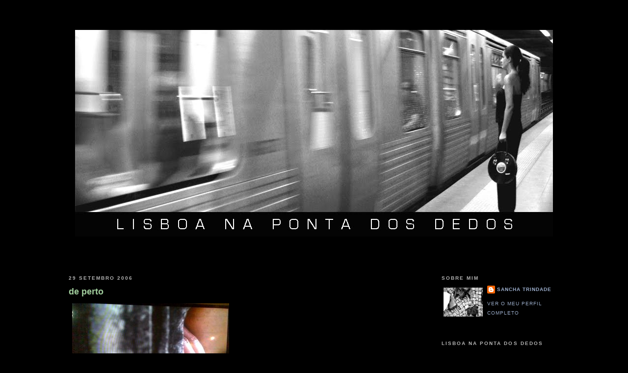

--- FILE ---
content_type: text/html; charset=UTF-8
request_url: https://lisboanapontadosdedos.blogspot.com/2006/09/
body_size: 11325
content:
<!DOCTYPE html>
<html dir='ltr' xmlns='http://www.w3.org/1999/xhtml' xmlns:b='http://www.google.com/2005/gml/b' xmlns:data='http://www.google.com/2005/gml/data' xmlns:expr='http://www.google.com/2005/gml/expr'>
<head>
<link href='https://www.blogger.com/static/v1/widgets/2944754296-widget_css_bundle.css' rel='stylesheet' type='text/css'/>
<meta content='text/html; charset=UTF-8' http-equiv='Content-Type'/>
<meta content='blogger' name='generator'/>
<link href='https://lisboanapontadosdedos.blogspot.com/favicon.ico' rel='icon' type='image/x-icon'/>
<link href='http://lisboanapontadosdedos.blogspot.com/2006/09/' rel='canonical'/>
<link rel="alternate" type="application/atom+xml" title="Lisboa na ponta dos dedos - Atom" href="https://lisboanapontadosdedos.blogspot.com/feeds/posts/default" />
<link rel="alternate" type="application/rss+xml" title="Lisboa na ponta dos dedos - RSS" href="https://lisboanapontadosdedos.blogspot.com/feeds/posts/default?alt=rss" />
<link rel="service.post" type="application/atom+xml" title="Lisboa na ponta dos dedos - Atom" href="https://www.blogger.com/feeds/26418617/posts/default" />
<!--Can't find substitution for tag [blog.ieCssRetrofitLinks]-->
<meta content='http://lisboanapontadosdedos.blogspot.com/2006/09/' property='og:url'/>
<meta content='Lisboa na ponta dos dedos' property='og:title'/>
<meta content='' property='og:description'/>
<title>Lisboa na ponta dos dedos: setembro 2006</title>
<style id='page-skin-1' type='text/css'><!--
/*
-----------------------------------------------
Blogger Template Style
Name:     Minima Black
Date:     26 Feb 2004
Updated by: Blogger Team
----------------------------------------------- */
/* Variable definitions
====================
<Variable name="bgcolor" description="Page Background Color"
type="color" default="#000">
<Variable name="textcolor" description="Text Color"
type="color" default="#ccc">
<Variable name="linkcolor" description="Link Color"
type="color" default="#9ad">
<Variable name="pagetitlecolor" description="Blog Title Color"
type="color" default="#ccc">
<Variable name="descriptioncolor" description="Blog Description Color"
type="color" default="#777">
<Variable name="titlecolor" description="Post Title Color"
type="color" default="#ad9">
<Variable name="bordercolor" description="Border Color"
type="color" default="#333">
<Variable name="sidebarcolor" description="Sidebar Title Color"
type="color" default="#777">
<Variable name="sidebartextcolor" description="Sidebar Text Color"
type="color" default="#999">
<Variable name="visitedlinkcolor" description="Visited Link Color"
type="color" default="#a7a">
<Variable name="bodyfont" description="Text Font"
type="font" default="normal normal 100% 'Trebuchet MS',Trebuchet,Verdana,Sans-serif">
<Variable name="headerfont" description="Sidebar Title Font"
type="font"
default="normal bold 78% 'Trebuchet MS',Trebuchet,Arial,Verdana,Sans-serif">
<Variable name="pagetitlefont" description="Blog Title Font"
type="font"
default="normal bold 200% 'Trebuchet MS',Trebuchet,Verdana,Sans-serif">
<Variable name="descriptionfont" description="Blog Description Font"
type="font"
default="normal normal 78% 'Trebuchet MS', Trebuchet, Verdana, Sans-serif">
<Variable name="postfooterfont" description="Post Footer Font"
type="font"
default="normal normal 78% 'Trebuchet MS', Trebuchet, Arial, Verdana, Sans-serif">
<Variable name="startSide" description="Start side in blog language"
type="automatic" default="left">
<Variable name="endSide" description="End side in blog language"
type="automatic" default="right">
*/
/* Use this with templates/template-twocol.html */
body {
background:#000000;
margin:0;
color:#e6e6e6;
font: x-small "Trebuchet MS", Trebuchet, Verdana, Sans-serif;
font-size/* */:/**/small;
font-size: /**/small;
text-align: center;
}
a:link {
color:#9caecc;
text-decoration:none;
}
a:visited {
color:#9caecc;
text-decoration:none;
}
a:hover {
color:#a0cc9c;
text-decoration:underline;
}
a img {
border-width:0;
}
/* Header
-----------------------------------------------
*/
#header-wrapper {
width:660px;
margin:0 auto 10px;
border:0px solid #4c4c4c;
}
#header-inner {
background-position: center;
margin-left: auto;
margin-right: auto;
}
#header {
margin: 5px;
border: 0px solid #4c4c4c;
text-align: center;
color:#000000;
}
#header h1 {
margin:5px 5px 0;
padding:15px 20px .25em;
line-height:1.2em;
text-transform:uppercase;
letter-spacing:.2em;
font: normal bold 5% 'Trebuchet MS',Trebuchet,Verdana,Sans-serif;
}
#header a {
color:#000000;
text-decoration:none;
}
#header a:hover {
color:#000000;
}
#header .description {
margin:0 5px 5px;
padding:0 20px 15px;
max-width:700px;
text-transform:uppercase;
letter-spacing:.2em;
line-height: 1.4em;
font: normal bold 78% Trebuchet, Trebuchet MS, Arial, sans-serif;
color: #ffffff;
}
#header img {
margin-left: auto;
margin-right: auto;
}
/* Outer-Wrapper
----------------------------------------------- */
#outer-wrapper {
width: 1000px;
margin:0 auto;
padding:10px;
text-align:left;
font: normal normal 100% Trebuchet, Trebuchet MS, Arial, sans-serif;
}
#main-wrapper {
width: 500px;
float: left;
word-wrap: break-word; /* fix for long text breaking sidebar float in IE */
overflow: hidden;     /* fix for long non-text content breaking IE sidebar float */
}
#sidebar-wrapper {
width: 240px;
float: right;
word-wrap: break-word; /* fix for long text breaking sidebar float in IE */
overflow: hidden;     /* fix for long non-text content breaking IE sidebar float */
}
/* Headings
----------------------------------------------- */
h2 {
margin:1.5em 0 .75em;
font:normal bold 78% Trebuchet, Trebuchet MS, Arial, sans-serif;
line-height: 1.4em;
text-transform:uppercase;
letter-spacing:.2em;
color:#b3b3b3;
}
/* Posts
-----------------------------------------------
*/
h2.date-header {
margin:1,5em 0 .5em;
}
.post {
margin:.5em 0 1.5em;
border-bottom:0px dotted #4c4c4c;
padding-bottom:1.5em;
}
.post h3 {
margin:.25em 0 0;
padding:0 0 4px;
font-size:140%;
font-weight:normal;
line-height:1.4em;
color:#a0cc9c;
}
.post h3 a, .post h3 a:visited, .post h3 strong {
display:block;
text-decoration:none;
color:#a0cc9c;
font-weight:bold;
}
.post h3 strong, .post h3 a:hover {
color:#e6e6e6;
}
.post-body {
margin:0 0 .75em;
line-height:1.6em;
}
.post-body blockquote {
line-height:1.3em;
}
.post-footer {
margin: .90em 0;
color:#b3b3b3;
text-transform:uppercase;
letter-spacing:.1em;
font: normal normal 78% Trebuchet, Trebuchet MS, Arial, sans-serif;
line-height: 1.4em;
}
.comment-link {
margin-left:.6em;
}
.post img, table.tr-caption-container {
padding:4px;
border:0px solid #4c4c4c;
}
.tr-caption-container img {
border: none;
padding: 0;
}
.post blockquote {
margin:1em 20px;
}
.post blockquote p {
margin:.85em 0;
}
/* Comments
----------------------------------------------- */
#comments h4 {
margin:1em 0;
font-weight: bold;
line-height: 1.4em;
text-transform:uppercase;
letter-spacing:.2em;
color: #b3b3b3;
}
#comments-block {
margin:1em 0 1.5em;
line-height:1.6em;
}
#comments-block .comment-author {
margin:.5em 0;
}
#comments-block .comment-body {
margin:.25em 0 0;
}
#comments-block .comment-footer {
margin:-.25em 0 2em;
line-height: 1.4em;
text-transform:uppercase;
letter-spacing:.1em;
}
#comments-block .comment-body p {
margin:0 0 .75em;
}
.deleted-comment {
font-style:italic;
color:gray;
}
.feed-links {
clear: both;
line-height: 2.5em;
}
#blog-pager-newer-link {
float: left;
}
#blog-pager-older-link {
float: right;
}
#blog-pager {
text-align: center;
}
/* Sidebar Content
----------------------------------------------- */
.sidebar {
color: #cccccc;
line-height: 1.5em;
}
.sidebar ul {
list-style:none;
margin:0 0 0;
padding:0 0 0;
}
.sidebar li {
margin:0;
padding-top:0;
padding-right:0;
padding-bottom:.25em;
padding-left:15px;
text-indent:-15px;
line-height:1.5em;
}
.sidebar .widget, .main .widget {
border-bottom:0px dotted #4c4c4c;
margin:0 0 1.5em;
padding:0 0 1.5em;
}
.main .Blog {
border-bottom-width: 0;
}
/* Profile
----------------------------------------------- */
.profile-img {
float: left;
margin-top: 0;
margin-right: 5px;
margin-bottom: 5px;
margin-left: 0;
padding: 4px;
border: 0px solid #4c4c4c;
}
.profile-data {
margin:0;
text-transform:uppercase;
letter-spacing:.1em;
font: normal normal 78% Trebuchet, Trebuchet MS, Arial, sans-serif;
color: #b3b3b3;
font-weight: bold;
line-height: 1.6em;
}
.profile-datablock {
margin:.5em 0 .5em;
}
.profile-textblock {
margin: 0.5em 0;
line-height: 1.6em;
}
.profile-link {
font: normal normal 78% Trebuchet, Trebuchet MS, Arial, sans-serif;
text-transform: uppercase;
letter-spacing: .1em;
}
/* Footer
----------------------------------------------- */
#footer {
width:660px;
clear:both;
margin:0 auto;
padding-top:15px;
line-height: 1.6em;
text-transform:uppercase;
letter-spacing:.1em;
text-align: center;
}
#navbar-iframe { height: 0px; visibility: hidden; display: none; }

--></style>
<link href='https://www.blogger.com/dyn-css/authorization.css?targetBlogID=26418617&amp;zx=eede2b0b-820e-4356-bddb-bd614af9d4ee' media='none' onload='if(media!=&#39;all&#39;)media=&#39;all&#39;' rel='stylesheet'/><noscript><link href='https://www.blogger.com/dyn-css/authorization.css?targetBlogID=26418617&amp;zx=eede2b0b-820e-4356-bddb-bd614af9d4ee' rel='stylesheet'/></noscript>
<meta name='google-adsense-platform-account' content='ca-host-pub-1556223355139109'/>
<meta name='google-adsense-platform-domain' content='blogspot.com'/>

</head>
<body>
<div class='navbar section' id='navbar'><div class='widget Navbar' data-version='1' id='Navbar1'><script type="text/javascript">
    function setAttributeOnload(object, attribute, val) {
      if(window.addEventListener) {
        window.addEventListener('load',
          function(){ object[attribute] = val; }, false);
      } else {
        window.attachEvent('onload', function(){ object[attribute] = val; });
      }
    }
  </script>
<div id="navbar-iframe-container"></div>
<script type="text/javascript" src="https://apis.google.com/js/platform.js"></script>
<script type="text/javascript">
      gapi.load("gapi.iframes:gapi.iframes.style.bubble", function() {
        if (gapi.iframes && gapi.iframes.getContext) {
          gapi.iframes.getContext().openChild({
              url: 'https://www.blogger.com/navbar/26418617?origin\x3dhttps://lisboanapontadosdedos.blogspot.com',
              where: document.getElementById("navbar-iframe-container"),
              id: "navbar-iframe"
          });
        }
      });
    </script><script type="text/javascript">
(function() {
var script = document.createElement('script');
script.type = 'text/javascript';
script.src = '//pagead2.googlesyndication.com/pagead/js/google_top_exp.js';
var head = document.getElementsByTagName('head')[0];
if (head) {
head.appendChild(script);
}})();
</script>
</div></div>
<div id='outer-wrapper'><div id='wrap2'>
<!-- skip links for text browsers -->
<span id='skiplinks' style='display:none;'>
<a href='#main'>skip to main </a> |
      <a href='#sidebar'>skip to sidebar</a>
</span>
<div id='header-wrapper'>
<div class='header section' id='header'><div class='widget Header' data-version='1' id='Header1'>
<div id='header-inner'>
<div class='titlewrapper'>
<h1 class='title'>
<a href='https://lisboanapontadosdedos.blogspot.com/'>
Lisboa na ponta dos dedos
</a>
</h1>
</div>
<div class='descriptionwrapper'>
<p class='description'><span>
</span></p>
</div>
</div>
</div></div>
</div>
<div id='content-wrapper'>
<div id='crosscol-wrapper' style='text-align:center'>
<div class='crosscol section' id='crosscol'><div class='widget Image' data-version='1' id='Image1'>
<div class='widget-content'>
<img alt='' height='421' id='Image1_img' src='https://blogger.googleusercontent.com/img/b/R29vZ2xl/AVvXsEimXSamnJgyTesvWTiRA00KQ32Ufi6cp2vlTf9u-SYwdCoimGhBZKIbhsiBDFCyI56e6pWrMWPe42N4TxFzV7WXjLNxO1QrS-364spSnxDy1sGboij0y9XBeRaLlHBGWgQbFZaI1Q/s1000-r/NovoB.jpg' width='974'/>
<br/>
</div>
<div class='clear'></div>
</div><div class='widget Text' data-version='1' id='Text2'>
<div class='widget-content'>
<span style="color:#000000;">sss<br/><br/></span><br/><br/>
</div>
<div class='clear'></div>
</div></div>
</div>
<div id='main-wrapper'>
<div class='main section' id='main'><div class='widget Blog' data-version='1' id='Blog1'>
<div class='blog-posts hfeed'>

          <div class="date-outer">
        
<h2 class='date-header'><span>29 setembro 2006</span></h2>

          <div class="date-posts">
        
<div class='post-outer'>
<div class='post hentry'>
<a name='115948740527028757'></a>
<h3 class='post-title entry-title'>
<a href='https://lisboanapontadosdedos.blogspot.com/2006/09/de-perto.html'>de perto</a>
</h3>
<div class='post-header-line-1'></div>
<div class='post-body entry-content'>
<a href="//photos1.blogger.com/hello/285/10475/640/Img046.jpg"><img border="0" src="//photos1.blogger.com/hello/285/10475/320/Img046.jpg" style="BORDER-RIGHT: #000000 1px solid; BORDER-TOP: #000000 1px solid; MARGIN: 2px; BORDER-LEFT: #000000 1px solid; BORDER-BOTTOM: #000000 1px solid"></a><br />enquanto me segredas<br />o teu maior profundo,<br />engrandeço-me<br /><br />sempre de perto.
<div style='clear: both;'></div>
</div>
<div class='post-footer'>
<div class='post-footer-line post-footer-line-1'><span class='post-author vcard'>
Publicada por
<span class='fn'>Sancha Trindade</span>
</span>
<span class='post-timestamp'>
à(s)
<a class='timestamp-link' href='https://lisboanapontadosdedos.blogspot.com/2006/09/de-perto.html' rel='bookmark' title='permanent link'><abbr class='published' title='2006-09-29T00:50:00+01:00'>29.9.06</abbr></a>
</span>
<span class='post-comment-link'>
<a class='comment-link' href='https://lisboanapontadosdedos.blogspot.com/2006/09/de-perto.html#comment-form' onclick=''>0
comentários</a>
</span>
<span class='post-icons'>
<span class='item-control blog-admin pid-1513740787'>
<a href='https://www.blogger.com/post-edit.g?blogID=26418617&postID=115948740527028757&from=pencil' title='Editar mensagem'>
<img alt='' class='icon-action' height='18' src='https://resources.blogblog.com/img/icon18_edit_allbkg.gif' width='18'/>
</a>
</span>
</span>
</div>
<div class='post-footer-line post-footer-line-2'><span class='post-labels'>
</span>
</div>
<div class='post-footer-line post-footer-line-3'></div>
</div>
</div>
</div>

          </div></div>
        

          <div class="date-outer">
        
<h2 class='date-header'><span>27 setembro 2006</span></h2>

          <div class="date-posts">
        
<div class='post-outer'>
<div class='post hentry'>
<a name='115931574983980081'></a>
<h3 class='post-title entry-title'>
<a href='https://lisboanapontadosdedos.blogspot.com/2006/09/madrid.html'>madrid</a>
</h3>
<div class='post-header-line-1'></div>
<div class='post-body entry-content'>
<a href="//photos1.blogger.com/hello/285/10475/640/Img018.jpg"><img border="0" src="//photos1.blogger.com/hello/285/10475/320/Img018.jpg" style="BORDER-RIGHT: #000000 1px solid; BORDER-TOP: #000000 1px solid; MARGIN: 2px; BORDER-LEFT: #000000 1px solid; BORDER-BOTTOM: #000000 1px solid"></a><br />hoje<br />moldaste-me<br /><em>como algodão<br />forte e macio.</em>
<div style='clear: both;'></div>
</div>
<div class='post-footer'>
<div class='post-footer-line post-footer-line-1'><span class='post-author vcard'>
Publicada por
<span class='fn'>Sancha Trindade</span>
</span>
<span class='post-timestamp'>
à(s)
<a class='timestamp-link' href='https://lisboanapontadosdedos.blogspot.com/2006/09/madrid.html' rel='bookmark' title='permanent link'><abbr class='published' title='2006-09-27T01:09:00+01:00'>27.9.06</abbr></a>
</span>
<span class='post-comment-link'>
<a class='comment-link' href='https://lisboanapontadosdedos.blogspot.com/2006/09/madrid.html#comment-form' onclick=''>1 comentários</a>
</span>
<span class='post-icons'>
<span class='item-control blog-admin pid-1513740787'>
<a href='https://www.blogger.com/post-edit.g?blogID=26418617&postID=115931574983980081&from=pencil' title='Editar mensagem'>
<img alt='' class='icon-action' height='18' src='https://resources.blogblog.com/img/icon18_edit_allbkg.gif' width='18'/>
</a>
</span>
</span>
</div>
<div class='post-footer-line post-footer-line-2'><span class='post-labels'>
</span>
</div>
<div class='post-footer-line post-footer-line-3'></div>
</div>
</div>
</div>

          </div></div>
        

          <div class="date-outer">
        
<h2 class='date-header'><span>24 setembro 2006</span></h2>

          <div class="date-posts">
        
<div class='post-outer'>
<div class='post hentry'>
<a name='115906430704303925'></a>
<h3 class='post-title entry-title'>
<a href='https://lisboanapontadosdedos.blogspot.com/2006/09/luzboa.html'>luzboa</a>
</h3>
<div class='post-header-line-1'></div>
<div class='post-body entry-content'>
<a href="//photos1.blogger.com/hello/285/10475/640/200.0.jpg"><img border="0" src="//photos1.blogger.com/hello/285/10475/320/200.0.jpg" style="BORDER-RIGHT: #000000 1px solid; BORDER-TOP: #000000 1px solid; MARGIN: 2px; BORDER-LEFT: #000000 1px solid; BORDER-BOTTOM: #000000 1px solid"></a><br />de 21 a 30 de Setembro,<br />Lisboa recebe<br />a segunda edição<br />da Bienal Internacional da Luz <a href="www.luzboa.com">(Luzboa 2006)<br /></a>um evento dedicado à luz<br />e iluminação que leva à rua<br />várias manifestações<br />de arte contemporânea.
<div style='clear: both;'></div>
</div>
<div class='post-footer'>
<div class='post-footer-line post-footer-line-1'><span class='post-author vcard'>
Publicada por
<span class='fn'>Sancha Trindade</span>
</span>
<span class='post-timestamp'>
à(s)
<a class='timestamp-link' href='https://lisboanapontadosdedos.blogspot.com/2006/09/luzboa.html' rel='bookmark' title='permanent link'><abbr class='published' title='2006-09-24T03:18:00+01:00'>24.9.06</abbr></a>
</span>
<span class='post-comment-link'>
<a class='comment-link' href='https://lisboanapontadosdedos.blogspot.com/2006/09/luzboa.html#comment-form' onclick=''>0
comentários</a>
</span>
<span class='post-icons'>
<span class='item-control blog-admin pid-1513740787'>
<a href='https://www.blogger.com/post-edit.g?blogID=26418617&postID=115906430704303925&from=pencil' title='Editar mensagem'>
<img alt='' class='icon-action' height='18' src='https://resources.blogblog.com/img/icon18_edit_allbkg.gif' width='18'/>
</a>
</span>
</span>
</div>
<div class='post-footer-line post-footer-line-2'><span class='post-labels'>
</span>
</div>
<div class='post-footer-line post-footer-line-3'></div>
</div>
</div>
</div>

          </div></div>
        

          <div class="date-outer">
        
<h2 class='date-header'><span>21 setembro 2006</span></h2>

          <div class="date-posts">
        
<div class='post-outer'>
<div class='post hentry'>
<a name='115887338638664651'></a>
<h3 class='post-title entry-title'>
<a href='https://lisboanapontadosdedos.blogspot.com/2006/09/trinta-dias.html'>trinta dias</a>
</h3>
<div class='post-header-line-1'></div>
<div class='post-body entry-content'>
<a href="//photos1.blogger.com/hello/285/10475/640/DSC05836.jpg"><img border="0" src="//photos1.blogger.com/hello/285/10475/320/DSC05836.jpg" style="BORDER-RIGHT: #000000 1px solid; BORDER-TOP: #000000 1px solid; MARGIN: 2px; BORDER-LEFT: #000000 1px solid; BORDER-BOTTOM: #000000 1px solid"></a><br />trinta dias<br />de vida pura.
<div style='clear: both;'></div>
</div>
<div class='post-footer'>
<div class='post-footer-line post-footer-line-1'><span class='post-author vcard'>
Publicada por
<span class='fn'>Sancha Trindade</span>
</span>
<span class='post-timestamp'>
à(s)
<a class='timestamp-link' href='https://lisboanapontadosdedos.blogspot.com/2006/09/trinta-dias.html' rel='bookmark' title='permanent link'><abbr class='published' title='2006-09-21T22:16:00+01:00'>21.9.06</abbr></a>
</span>
<span class='post-comment-link'>
<a class='comment-link' href='https://lisboanapontadosdedos.blogspot.com/2006/09/trinta-dias.html#comment-form' onclick=''>0
comentários</a>
</span>
<span class='post-icons'>
<span class='item-control blog-admin pid-1513740787'>
<a href='https://www.blogger.com/post-edit.g?blogID=26418617&postID=115887338638664651&from=pencil' title='Editar mensagem'>
<img alt='' class='icon-action' height='18' src='https://resources.blogblog.com/img/icon18_edit_allbkg.gif' width='18'/>
</a>
</span>
</span>
</div>
<div class='post-footer-line post-footer-line-2'><span class='post-labels'>
</span>
</div>
<div class='post-footer-line post-footer-line-3'></div>
</div>
</div>
</div>
<div class='post-outer'>
<div class='post hentry'>
<a name='115879414434460860'></a>
<h3 class='post-title entry-title'>
<a href='https://lisboanapontadosdedos.blogspot.com/2006/09/peach.html'>peach</a>
</h3>
<div class='post-header-line-1'></div>
<div class='post-body entry-content'>
<a href="//photos1.blogger.com/hello/285/10475/640/Img014.jpg"><img border="0" src="//photos1.blogger.com/hello/285/10475/320/Img014.jpg" style="BORDER-RIGHT: #000000 1px solid; BORDER-TOP: #000000 1px solid; MARGIN: 2px; BORDER-LEFT: #000000 1px solid; BORDER-BOTTOM: #000000 1px solid"></a><br />nos dias<br />em que me recordavas<br />assistia ao teu grande amor.<br /><br />uma partilha<br />que nos engrandece<br />em momentos de reconstrução.<br /><br />parabéns E. e C.
<div style='clear: both;'></div>
</div>
<div class='post-footer'>
<div class='post-footer-line post-footer-line-1'><span class='post-author vcard'>
Publicada por
<span class='fn'>Sancha Trindade</span>
</span>
<span class='post-timestamp'>
à(s)
<a class='timestamp-link' href='https://lisboanapontadosdedos.blogspot.com/2006/09/peach.html' rel='bookmark' title='permanent link'><abbr class='published' title='2006-09-21T00:15:00+01:00'>21.9.06</abbr></a>
</span>
<span class='post-comment-link'>
<a class='comment-link' href='https://lisboanapontadosdedos.blogspot.com/2006/09/peach.html#comment-form' onclick=''>1 comentários</a>
</span>
<span class='post-icons'>
<span class='item-control blog-admin pid-1513740787'>
<a href='https://www.blogger.com/post-edit.g?blogID=26418617&postID=115879414434460860&from=pencil' title='Editar mensagem'>
<img alt='' class='icon-action' height='18' src='https://resources.blogblog.com/img/icon18_edit_allbkg.gif' width='18'/>
</a>
</span>
</span>
</div>
<div class='post-footer-line post-footer-line-2'><span class='post-labels'>
</span>
</div>
<div class='post-footer-line post-footer-line-3'></div>
</div>
</div>
</div>

          </div></div>
        

          <div class="date-outer">
        
<h2 class='date-header'><span>19 setembro 2006</span></h2>

          <div class="date-posts">
        
<div class='post-outer'>
<div class='post hentry'>
<a name='115862297938283504'></a>
<h3 class='post-title entry-title'>
<a href='https://lisboanapontadosdedos.blogspot.com/2006/09/optimus-open-air.html'>optimus open air</a>
</h3>
<div class='post-header-line-1'></div>
<div class='post-body entry-content'>
<a href="//photos1.blogger.com/hello/285/10475/640/Img012.jpg"><img border="0" src="//photos1.blogger.com/hello/285/10475/320/Img012.jpg" style="BORDER-RIGHT: #000000 1px solid; BORDER-TOP: #000000 1px solid; MARGIN: 2px; BORDER-LEFT: #000000 1px solid; BORDER-BOTTOM: #000000 1px solid"></a><br />Lisboa<br />caminha.<br /><br />como uma cidade<br /><a href="http://optimusopenair.com.pt/">que se move </a><br />feminina.
<div style='clear: both;'></div>
</div>
<div class='post-footer'>
<div class='post-footer-line post-footer-line-1'><span class='post-author vcard'>
Publicada por
<span class='fn'>Sancha Trindade</span>
</span>
<span class='post-timestamp'>
à(s)
<a class='timestamp-link' href='https://lisboanapontadosdedos.blogspot.com/2006/09/optimus-open-air.html' rel='bookmark' title='permanent link'><abbr class='published' title='2006-09-19T00:42:00+01:00'>19.9.06</abbr></a>
</span>
<span class='post-comment-link'>
<a class='comment-link' href='https://lisboanapontadosdedos.blogspot.com/2006/09/optimus-open-air.html#comment-form' onclick=''>1 comentários</a>
</span>
<span class='post-icons'>
<span class='item-control blog-admin pid-1513740787'>
<a href='https://www.blogger.com/post-edit.g?blogID=26418617&postID=115862297938283504&from=pencil' title='Editar mensagem'>
<img alt='' class='icon-action' height='18' src='https://resources.blogblog.com/img/icon18_edit_allbkg.gif' width='18'/>
</a>
</span>
</span>
</div>
<div class='post-footer-line post-footer-line-2'><span class='post-labels'>
</span>
</div>
<div class='post-footer-line post-footer-line-3'></div>
</div>
</div>
</div>

          </div></div>
        

          <div class="date-outer">
        
<h2 class='date-header'><span>17 setembro 2006</span></h2>

          <div class="date-posts">
        
<div class='post-outer'>
<div class='post hentry'>
<a name='115849827425223794'></a>
<h3 class='post-title entry-title'>
<a href='https://lisboanapontadosdedos.blogspot.com/2006/09/reconstruo.html'>reconstrução</a>
</h3>
<div class='post-header-line-1'></div>
<div class='post-body entry-content'>
<a href="//photos1.blogger.com/hello/285/10475/640/DSC04255.jpg"><img border="0" src="//photos1.blogger.com/hello/285/10475/320/DSC04255.jpg" style="BORDER-RIGHT: #000000 1px solid; BORDER-TOP: #000000 1px solid; MARGIN: 2px; BORDER-LEFT: #000000 1px solid; BORDER-BOTTOM: #000000 1px solid"></a><br />não sei para onde se caminha,<br />mas os perseverantes<br />aceitam sempre<br /><em>as</em> <em>famílias reconstruídas.</em>
<div style='clear: both;'></div>
</div>
<div class='post-footer'>
<div class='post-footer-line post-footer-line-1'><span class='post-author vcard'>
Publicada por
<span class='fn'>Sancha Trindade</span>
</span>
<span class='post-timestamp'>
à(s)
<a class='timestamp-link' href='https://lisboanapontadosdedos.blogspot.com/2006/09/reconstruo.html' rel='bookmark' title='permanent link'><abbr class='published' title='2006-09-17T14:04:00+01:00'>17.9.06</abbr></a>
</span>
<span class='post-comment-link'>
<a class='comment-link' href='https://lisboanapontadosdedos.blogspot.com/2006/09/reconstruo.html#comment-form' onclick=''>1 comentários</a>
</span>
<span class='post-icons'>
<span class='item-control blog-admin pid-1513740787'>
<a href='https://www.blogger.com/post-edit.g?blogID=26418617&postID=115849827425223794&from=pencil' title='Editar mensagem'>
<img alt='' class='icon-action' height='18' src='https://resources.blogblog.com/img/icon18_edit_allbkg.gif' width='18'/>
</a>
</span>
</span>
</div>
<div class='post-footer-line post-footer-line-2'><span class='post-labels'>
</span>
</div>
<div class='post-footer-line post-footer-line-3'></div>
</div>
</div>
</div>

          </div></div>
        

          <div class="date-outer">
        
<h2 class='date-header'><span>16 setembro 2006</span></h2>

          <div class="date-posts">
        
<div class='post-outer'>
<div class='post hentry'>
<a name='115844191184291697'></a>
<h3 class='post-title entry-title'>
<a href='https://lisboanapontadosdedos.blogspot.com/2006/09/oxignio.html'>oxigénio</a>
</h3>
<div class='post-header-line-1'></div>
<div class='post-body entry-content'>
<a href="//photos1.blogger.com/hello/285/10475/640/Img031.jpg"><img border="0" src="//photos1.blogger.com/hello/285/10475/320/Img031.jpg" style="BORDER-RIGHT: #000000 1px solid; BORDER-TOP: #000000 1px solid; MARGIN: 2px; BORDER-LEFT: #000000 1px solid; BORDER-BOTTOM: #000000 1px solid"></a><br />percorro agora<br />um corredor de<br />oxigénio.
<div style='clear: both;'></div>
</div>
<div class='post-footer'>
<div class='post-footer-line post-footer-line-1'><span class='post-author vcard'>
Publicada por
<span class='fn'>Sancha Trindade</span>
</span>
<span class='post-timestamp'>
à(s)
<a class='timestamp-link' href='https://lisboanapontadosdedos.blogspot.com/2006/09/oxignio.html' rel='bookmark' title='permanent link'><abbr class='published' title='2006-09-16T22:25:00+01:00'>16.9.06</abbr></a>
</span>
<span class='post-comment-link'>
<a class='comment-link' href='https://lisboanapontadosdedos.blogspot.com/2006/09/oxignio.html#comment-form' onclick=''>0
comentários</a>
</span>
<span class='post-icons'>
<span class='item-control blog-admin pid-1513740787'>
<a href='https://www.blogger.com/post-edit.g?blogID=26418617&postID=115844191184291697&from=pencil' title='Editar mensagem'>
<img alt='' class='icon-action' height='18' src='https://resources.blogblog.com/img/icon18_edit_allbkg.gif' width='18'/>
</a>
</span>
</span>
</div>
<div class='post-footer-line post-footer-line-2'><span class='post-labels'>
</span>
</div>
<div class='post-footer-line post-footer-line-3'></div>
</div>
</div>
</div>

          </div></div>
        

          <div class="date-outer">
        
<h2 class='date-header'><span>15 setembro 2006</span></h2>

          <div class="date-posts">
        
<div class='post-outer'>
<div class='post hentry'>
<a name='115827663222522764'></a>
<h3 class='post-title entry-title'>
<a href='https://lisboanapontadosdedos.blogspot.com/2006/09/cop-3.html'>cop 3</a>
</h3>
<div class='post-header-line-1'></div>
<div class='post-body entry-content'>
<a href="//photos1.blogger.com/hello/285/10475/640/Img026.0.jpg"><img border="0" src="//photos1.blogger.com/hello/285/10475/320/Img026.0.jpg" style="BORDER-RIGHT: #000000 1px solid; BORDER-TOP: #000000 1px solid; MARGIN: 2px; BORDER-LEFT: #000000 1px solid; BORDER-BOTTOM: #000000 1px solid"></a><br />um dia<br />tenho a certeza.
<div style='clear: both;'></div>
</div>
<div class='post-footer'>
<div class='post-footer-line post-footer-line-1'><span class='post-author vcard'>
Publicada por
<span class='fn'>Sancha Trindade</span>
</span>
<span class='post-timestamp'>
à(s)
<a class='timestamp-link' href='https://lisboanapontadosdedos.blogspot.com/2006/09/cop-3.html' rel='bookmark' title='permanent link'><abbr class='published' title='2006-09-15T00:30:00+01:00'>15.9.06</abbr></a>
</span>
<span class='post-comment-link'>
<a class='comment-link' href='https://lisboanapontadosdedos.blogspot.com/2006/09/cop-3.html#comment-form' onclick=''>0
comentários</a>
</span>
<span class='post-icons'>
<span class='item-control blog-admin pid-1513740787'>
<a href='https://www.blogger.com/post-edit.g?blogID=26418617&postID=115827663222522764&from=pencil' title='Editar mensagem'>
<img alt='' class='icon-action' height='18' src='https://resources.blogblog.com/img/icon18_edit_allbkg.gif' width='18'/>
</a>
</span>
</span>
</div>
<div class='post-footer-line post-footer-line-2'><span class='post-labels'>
</span>
</div>
<div class='post-footer-line post-footer-line-3'></div>
</div>
</div>
</div>

          </div></div>
        

          <div class="date-outer">
        
<h2 class='date-header'><span>14 setembro 2006</span></h2>

          <div class="date-posts">
        
<div class='post-outer'>
<div class='post hentry'>
<a name='115819335277636089'></a>
<h3 class='post-title entry-title'>
<a href='https://lisboanapontadosdedos.blogspot.com/2006/09/passadeira.html'>passadeira</a>
</h3>
<div class='post-header-line-1'></div>
<div class='post-body entry-content'>
<a href="//photos1.blogger.com/hello/285/10475/640/Img001.0.jpg"><img border="0" src="//photos1.blogger.com/hello/285/10475/320/Img001.0.jpg" style="BORDER-RIGHT: #000000 1px solid; BORDER-TOP: #000000 1px solid; MARGIN: 2px; BORDER-LEFT: #000000 1px solid; BORDER-BOTTOM: #000000 1px solid"></a><br />enquanto me procuras<br /><br />transporto comigo<br />o brilho helénico.
<div style='clear: both;'></div>
</div>
<div class='post-footer'>
<div class='post-footer-line post-footer-line-1'><span class='post-author vcard'>
Publicada por
<span class='fn'>Sancha Trindade</span>
</span>
<span class='post-timestamp'>
à(s)
<a class='timestamp-link' href='https://lisboanapontadosdedos.blogspot.com/2006/09/passadeira.html' rel='bookmark' title='permanent link'><abbr class='published' title='2006-09-14T01:22:00+01:00'>14.9.06</abbr></a>
</span>
<span class='post-comment-link'>
<a class='comment-link' href='https://lisboanapontadosdedos.blogspot.com/2006/09/passadeira.html#comment-form' onclick=''>0
comentários</a>
</span>
<span class='post-icons'>
<span class='item-control blog-admin pid-1513740787'>
<a href='https://www.blogger.com/post-edit.g?blogID=26418617&postID=115819335277636089&from=pencil' title='Editar mensagem'>
<img alt='' class='icon-action' height='18' src='https://resources.blogblog.com/img/icon18_edit_allbkg.gif' width='18'/>
</a>
</span>
</span>
</div>
<div class='post-footer-line post-footer-line-2'><span class='post-labels'>
</span>
</div>
<div class='post-footer-line post-footer-line-3'></div>
</div>
</div>
</div>

          </div></div>
        

          <div class="date-outer">
        
<h2 class='date-header'><span>13 setembro 2006</span></h2>

          <div class="date-posts">
        
<div class='post-outer'>
<div class='post hentry'>
<a name='115810563716956456'></a>
<h3 class='post-title entry-title'>
<a href='https://lisboanapontadosdedos.blogspot.com/2006/09/constelaes.html'>constelações</a>
</h3>
<div class='post-header-line-1'></div>
<div class='post-body entry-content'>
<a href="//photos1.blogger.com/hello/285/10475/640/Img001.jpg"><img border="0" src="//photos1.blogger.com/hello/285/10475/320/Img001.jpg" style="BORDER-RIGHT: #000000 1px solid; BORDER-TOP: #000000 1px solid; MARGIN: 2px; BORDER-LEFT: #000000 1px solid; BORDER-BOTTOM: #000000 1px solid"></a><br />somos assim<br /><br />em constante mutação.
<div style='clear: both;'></div>
</div>
<div class='post-footer'>
<div class='post-footer-line post-footer-line-1'><span class='post-author vcard'>
Publicada por
<span class='fn'>Sancha Trindade</span>
</span>
<span class='post-timestamp'>
à(s)
<a class='timestamp-link' href='https://lisboanapontadosdedos.blogspot.com/2006/09/constelaes.html' rel='bookmark' title='permanent link'><abbr class='published' title='2006-09-13T01:00:00+01:00'>13.9.06</abbr></a>
</span>
<span class='post-comment-link'>
<a class='comment-link' href='https://lisboanapontadosdedos.blogspot.com/2006/09/constelaes.html#comment-form' onclick=''>0
comentários</a>
</span>
<span class='post-icons'>
<span class='item-control blog-admin pid-1513740787'>
<a href='https://www.blogger.com/post-edit.g?blogID=26418617&postID=115810563716956456&from=pencil' title='Editar mensagem'>
<img alt='' class='icon-action' height='18' src='https://resources.blogblog.com/img/icon18_edit_allbkg.gif' width='18'/>
</a>
</span>
</span>
</div>
<div class='post-footer-line post-footer-line-2'><span class='post-labels'>
</span>
</div>
<div class='post-footer-line post-footer-line-3'></div>
</div>
</div>
</div>

          </div></div>
        

          <div class="date-outer">
        
<h2 class='date-header'><span>12 setembro 2006</span></h2>

          <div class="date-posts">
        
<div class='post-outer'>
<div class='post hentry'>
<a name='115801300447945647'></a>
<h3 class='post-title entry-title'>
<a href='https://lisboanapontadosdedos.blogspot.com/2006/09/inter.html'>inter</a>
</h3>
<div class='post-header-line-1'></div>
<div class='post-body entry-content'>
<a href="//photos1.blogger.com/hello/285/10475/640/Img029.jpg"><img border="0" src="//photos1.blogger.com/hello/285/10475/320/Img029.jpg" style="BORDER-RIGHT: #000000 1px solid; BORDER-TOP: #000000 1px solid; MARGIN: 2px; BORDER-LEFT: #000000 1px solid; BORDER-BOTTOM: #000000 1px solid"></a><br />debaixo de água<br /><br />ainda hoje<br />visto-me<br />de verde.
<div style='clear: both;'></div>
</div>
<div class='post-footer'>
<div class='post-footer-line post-footer-line-1'><span class='post-author vcard'>
Publicada por
<span class='fn'>Sancha Trindade</span>
</span>
<span class='post-timestamp'>
à(s)
<a class='timestamp-link' href='https://lisboanapontadosdedos.blogspot.com/2006/09/inter.html' rel='bookmark' title='permanent link'><abbr class='published' title='2006-09-12T23:16:00+01:00'>12.9.06</abbr></a>
</span>
<span class='post-comment-link'>
<a class='comment-link' href='https://lisboanapontadosdedos.blogspot.com/2006/09/inter.html#comment-form' onclick=''>0
comentários</a>
</span>
<span class='post-icons'>
<span class='item-control blog-admin pid-1513740787'>
<a href='https://www.blogger.com/post-edit.g?blogID=26418617&postID=115801300447945647&from=pencil' title='Editar mensagem'>
<img alt='' class='icon-action' height='18' src='https://resources.blogblog.com/img/icon18_edit_allbkg.gif' width='18'/>
</a>
</span>
</span>
</div>
<div class='post-footer-line post-footer-line-2'><span class='post-labels'>
</span>
</div>
<div class='post-footer-line post-footer-line-3'></div>
</div>
</div>
</div>

          </div></div>
        

          <div class="date-outer">
        
<h2 class='date-header'><span>11 setembro 2006</span></h2>

          <div class="date-posts">
        
<div class='post-outer'>
<div class='post hentry'>
<a name='115793207507533482'></a>
<h3 class='post-title entry-title'>
<a href='https://lisboanapontadosdedos.blogspot.com/2006/09/911.html'>9/11</a>
</h3>
<div class='post-header-line-1'></div>
<div class='post-body entry-content'>
<a href="//photos1.blogger.com/hello/285/10475/640/DSC05776B.0.jpg"><img border="0" src="//photos1.blogger.com/hello/285/10475/320/DSC05776B.0.jpg" style="BORDER-RIGHT: #000000 1px solid; BORDER-TOP: #000000 1px solid; MARGIN: 2px; BORDER-LEFT: #000000 1px solid; BORDER-BOTTOM: #000000 1px solid"></a><br />amanhã<br />conto-te um segredo,<br /><br />é a beleza<br />de estarmos vivas.
<div style='clear: both;'></div>
</div>
<div class='post-footer'>
<div class='post-footer-line post-footer-line-1'><span class='post-author vcard'>
Publicada por
<span class='fn'>Sancha Trindade</span>
</span>
<span class='post-timestamp'>
à(s)
<a class='timestamp-link' href='https://lisboanapontadosdedos.blogspot.com/2006/09/911.html' rel='bookmark' title='permanent link'><abbr class='published' title='2006-09-11T00:47:00+01:00'>11.9.06</abbr></a>
</span>
<span class='post-comment-link'>
<a class='comment-link' href='https://lisboanapontadosdedos.blogspot.com/2006/09/911.html#comment-form' onclick=''>0
comentários</a>
</span>
<span class='post-icons'>
<span class='item-control blog-admin pid-1513740787'>
<a href='https://www.blogger.com/post-edit.g?blogID=26418617&postID=115793207507533482&from=pencil' title='Editar mensagem'>
<img alt='' class='icon-action' height='18' src='https://resources.blogblog.com/img/icon18_edit_allbkg.gif' width='18'/>
</a>
</span>
</span>
</div>
<div class='post-footer-line post-footer-line-2'><span class='post-labels'>
</span>
</div>
<div class='post-footer-line post-footer-line-3'></div>
</div>
</div>
</div>
<div class='post-outer'>
<div class='post hentry'>
<a name='115793023348298132'></a>
<h3 class='post-title entry-title'>
<a href='https://lisboanapontadosdedos.blogspot.com/2006/09/in-mood-for-love.html'>in the mood for love</a>
</h3>
<div class='post-header-line-1'></div>
<div class='post-body entry-content'>
<a href="//photos1.blogger.com/hello/285/10475/640/Img009.0.jpg"><img border="0" src="//photos1.blogger.com/hello/285/10475/320/Img009.0.jpg" style="BORDER-RIGHT: #000000 1px solid; BORDER-TOP: #000000 1px solid; MARGIN: 2px; BORDER-LEFT: #000000 1px solid; BORDER-BOTTOM: #000000 1px solid"></a><br />um dia<br />seremos livres<br />de tudo o que não merecíamos.<br /><br />seremos<br /><a href="http://www.wkw-inthemoodforlove.com/">disponíveis </a><a href="http://www.wkw-inthemoodforlove.com/">para amar</a>.
<div style='clear: both;'></div>
</div>
<div class='post-footer'>
<div class='post-footer-line post-footer-line-1'><span class='post-author vcard'>
Publicada por
<span class='fn'>Sancha Trindade</span>
</span>
<span class='post-timestamp'>
à(s)
<a class='timestamp-link' href='https://lisboanapontadosdedos.blogspot.com/2006/09/in-mood-for-love.html' rel='bookmark' title='permanent link'><abbr class='published' title='2006-09-11T00:17:00+01:00'>11.9.06</abbr></a>
</span>
<span class='post-comment-link'>
<a class='comment-link' href='https://lisboanapontadosdedos.blogspot.com/2006/09/in-mood-for-love.html#comment-form' onclick=''>0
comentários</a>
</span>
<span class='post-icons'>
<span class='item-control blog-admin pid-1513740787'>
<a href='https://www.blogger.com/post-edit.g?blogID=26418617&postID=115793023348298132&from=pencil' title='Editar mensagem'>
<img alt='' class='icon-action' height='18' src='https://resources.blogblog.com/img/icon18_edit_allbkg.gif' width='18'/>
</a>
</span>
</span>
</div>
<div class='post-footer-line post-footer-line-2'><span class='post-labels'>
</span>
</div>
<div class='post-footer-line post-footer-line-3'></div>
</div>
</div>
</div>

          </div></div>
        

          <div class="date-outer">
        
<h2 class='date-header'><span>09 setembro 2006</span></h2>

          <div class="date-posts">
        
<div class='post-outer'>
<div class='post hentry'>
<a name='115782245425404158'></a>
<h3 class='post-title entry-title'>
<a href='https://lisboanapontadosdedos.blogspot.com/2006/09/guardi.html'>a guardiã</a>
</h3>
<div class='post-header-line-1'></div>
<div class='post-body entry-content'>
<a href="//photos1.blogger.com/hello/285/10475/640/Img002.jpg"><img border="0" src="//photos1.blogger.com/hello/285/10475/320/Img002.jpg" style="BORDER-RIGHT: #000000 1px solid; BORDER-TOP: #000000 1px solid; MARGIN: 2px; BORDER-LEFT: #000000 1px solid; BORDER-BOTTOM: #000000 1px solid"></a><br />enquanto te descobres<br />o caminho faz-se lento<br />e reconstrutivo.<br /><br />hoje lembro-me<br />e guardo<br /><br />aquilo que ainda é<br />o nosso tesouro.
<div style='clear: both;'></div>
</div>
<div class='post-footer'>
<div class='post-footer-line post-footer-line-1'><span class='post-author vcard'>
Publicada por
<span class='fn'>Sancha Trindade</span>
</span>
<span class='post-timestamp'>
à(s)
<a class='timestamp-link' href='https://lisboanapontadosdedos.blogspot.com/2006/09/guardi.html' rel='bookmark' title='permanent link'><abbr class='published' title='2006-09-09T18:20:00+01:00'>9.9.06</abbr></a>
</span>
<span class='post-comment-link'>
<a class='comment-link' href='https://lisboanapontadosdedos.blogspot.com/2006/09/guardi.html#comment-form' onclick=''>0
comentários</a>
</span>
<span class='post-icons'>
<span class='item-control blog-admin pid-1513740787'>
<a href='https://www.blogger.com/post-edit.g?blogID=26418617&postID=115782245425404158&from=pencil' title='Editar mensagem'>
<img alt='' class='icon-action' height='18' src='https://resources.blogblog.com/img/icon18_edit_allbkg.gif' width='18'/>
</a>
</span>
</span>
</div>
<div class='post-footer-line post-footer-line-2'><span class='post-labels'>
</span>
</div>
<div class='post-footer-line post-footer-line-3'></div>
</div>
</div>
</div>
<div class='post-outer'>
<div class='post hentry'>
<a name='115777293655469619'></a>
<h3 class='post-title entry-title'>
<a href='https://lisboanapontadosdedos.blogspot.com/2006/09/encontro-ibrico.html'>encontro ibérico</a>
</h3>
<div class='post-header-line-1'></div>
<div class='post-body entry-content'>
<a href="//photos1.blogger.com/hello/285/10475/640/Img009.jpg"><img border="0" src="//photos1.blogger.com/hello/285/10475/320/Img009.jpg" style="BORDER-RIGHT: #000000 1px solid; BORDER-TOP: #000000 1px solid; MARGIN: 2px; BORDER-LEFT: #000000 1px solid; BORDER-BOTTOM: #000000 1px solid"></a><br /><em>não sei para onde vou,</em><br /><em>só sei que não vou por aí.</em>
<div style='clear: both;'></div>
</div>
<div class='post-footer'>
<div class='post-footer-line post-footer-line-1'><span class='post-author vcard'>
Publicada por
<span class='fn'>Sancha Trindade</span>
</span>
<span class='post-timestamp'>
à(s)
<a class='timestamp-link' href='https://lisboanapontadosdedos.blogspot.com/2006/09/encontro-ibrico.html' rel='bookmark' title='permanent link'><abbr class='published' title='2006-09-09T04:35:00+01:00'>9.9.06</abbr></a>
</span>
<span class='post-comment-link'>
<a class='comment-link' href='https://lisboanapontadosdedos.blogspot.com/2006/09/encontro-ibrico.html#comment-form' onclick=''>0
comentários</a>
</span>
<span class='post-icons'>
<span class='item-control blog-admin pid-1513740787'>
<a href='https://www.blogger.com/post-edit.g?blogID=26418617&postID=115777293655469619&from=pencil' title='Editar mensagem'>
<img alt='' class='icon-action' height='18' src='https://resources.blogblog.com/img/icon18_edit_allbkg.gif' width='18'/>
</a>
</span>
</span>
</div>
<div class='post-footer-line post-footer-line-2'><span class='post-labels'>
</span>
</div>
<div class='post-footer-line post-footer-line-3'></div>
</div>
</div>
</div>

          </div></div>
        

          <div class="date-outer">
        
<h2 class='date-header'><span>07 setembro 2006</span></h2>

          <div class="date-posts">
        
<div class='post-outer'>
<div class='post hentry'>
<a name='115758473221993136'></a>
<h3 class='post-title entry-title'>
<a href='https://lisboanapontadosdedos.blogspot.com/2006/09/o-verbo.html'>o verbo</a>
</h3>
<div class='post-header-line-1'></div>
<div class='post-body entry-content'>
<a href="//photos1.blogger.com/hello/285/10475/640/DSC05696.jpg"><img border="0" src="//photos1.blogger.com/hello/285/10475/320/DSC05696.jpg" style="BORDER-RIGHT: #000000 1px solid; BORDER-TOP: #000000 1px solid; MARGIN: 2px; BORDER-LEFT: #000000 1px solid; BORDER-BOTTOM: #000000 1px solid"></a><br />nomeámos hoje<br />a maior sabedoria.
<div style='clear: both;'></div>
</div>
<div class='post-footer'>
<div class='post-footer-line post-footer-line-1'><span class='post-author vcard'>
Publicada por
<span class='fn'>Sancha Trindade</span>
</span>
<span class='post-timestamp'>
à(s)
<a class='timestamp-link' href='https://lisboanapontadosdedos.blogspot.com/2006/09/o-verbo.html' rel='bookmark' title='permanent link'><abbr class='published' title='2006-09-07T00:18:00+01:00'>7.9.06</abbr></a>
</span>
<span class='post-comment-link'>
<a class='comment-link' href='https://lisboanapontadosdedos.blogspot.com/2006/09/o-verbo.html#comment-form' onclick=''>0
comentários</a>
</span>
<span class='post-icons'>
<span class='item-control blog-admin pid-1513740787'>
<a href='https://www.blogger.com/post-edit.g?blogID=26418617&postID=115758473221993136&from=pencil' title='Editar mensagem'>
<img alt='' class='icon-action' height='18' src='https://resources.blogblog.com/img/icon18_edit_allbkg.gif' width='18'/>
</a>
</span>
</span>
</div>
<div class='post-footer-line post-footer-line-2'><span class='post-labels'>
</span>
</div>
<div class='post-footer-line post-footer-line-3'></div>
</div>
</div>
</div>

          </div></div>
        

          <div class="date-outer">
        
<h2 class='date-header'><span>03 setembro 2006</span></h2>

          <div class="date-posts">
        
<div class='post-outer'>
<div class='post hentry'>
<a name='115728699518608233'></a>
<h3 class='post-title entry-title'>
<a href='https://lisboanapontadosdedos.blogspot.com/2006/09/cidade-branca.html'>cidade branca</a>
</h3>
<div class='post-header-line-1'></div>
<div class='post-body entry-content'>
<a href="//photos1.blogger.com/hello/285/10475/640/DSC05763.jpg"><img border="0" src="//photos1.blogger.com/hello/285/10475/320/DSC05763.jpg" style="BORDER-RIGHT: #000000 1px solid; BORDER-TOP: #000000 1px solid; MARGIN: 2px; BORDER-LEFT: #000000 1px solid; BORDER-BOTTOM: #000000 1px solid"></a><br />transporto Lisboa<br />comigo<br /><br />a cidade eleva-se.
<div style='clear: both;'></div>
</div>
<div class='post-footer'>
<div class='post-footer-line post-footer-line-1'><span class='post-author vcard'>
Publicada por
<span class='fn'>Sancha Trindade</span>
</span>
<span class='post-timestamp'>
à(s)
<a class='timestamp-link' href='https://lisboanapontadosdedos.blogspot.com/2006/09/cidade-branca.html' rel='bookmark' title='permanent link'><abbr class='published' title='2006-09-03T13:36:00+01:00'>3.9.06</abbr></a>
</span>
<span class='post-comment-link'>
<a class='comment-link' href='https://lisboanapontadosdedos.blogspot.com/2006/09/cidade-branca.html#comment-form' onclick=''>0
comentários</a>
</span>
<span class='post-icons'>
<span class='item-control blog-admin pid-1513740787'>
<a href='https://www.blogger.com/post-edit.g?blogID=26418617&postID=115728699518608233&from=pencil' title='Editar mensagem'>
<img alt='' class='icon-action' height='18' src='https://resources.blogblog.com/img/icon18_edit_allbkg.gif' width='18'/>
</a>
</span>
</span>
</div>
<div class='post-footer-line post-footer-line-2'><span class='post-labels'>
</span>
</div>
<div class='post-footer-line post-footer-line-3'></div>
</div>
</div>
</div>

          </div></div>
        

          <div class="date-outer">
        
<h2 class='date-header'><span>02 setembro 2006</span></h2>

          <div class="date-posts">
        
<div class='post-outer'>
<div class='post hentry'>
<a name='115728701686895020'></a>
<h3 class='post-title entry-title'>
<a href='https://lisboanapontadosdedos.blogspot.com/2006/09/e-se.html'>e se</a>
</h3>
<div class='post-header-line-1'></div>
<div class='post-body entry-content'>
<a href="//photos1.blogger.com/hello/285/10475/640/DSC05764.jpg"><img border="0" src="//photos1.blogger.com/hello/285/10475/320/DSC05764.jpg" style="BORDER-RIGHT: #000000 1px solid; BORDER-TOP: #000000 1px solid; MARGIN: 2px; BORDER-LEFT: #000000 1px solid; BORDER-BOTTOM: #000000 1px solid"></a><br /><em>e se uma gaivota viesse</em><br />pintar o chão de Lisboa?
<div style='clear: both;'></div>
</div>
<div class='post-footer'>
<div class='post-footer-line post-footer-line-1'><span class='post-author vcard'>
Publicada por
<span class='fn'>Sancha Trindade</span>
</span>
<span class='post-timestamp'>
à(s)
<a class='timestamp-link' href='https://lisboanapontadosdedos.blogspot.com/2006/09/e-se.html' rel='bookmark' title='permanent link'><abbr class='published' title='2006-09-02T14:36:00+01:00'>2.9.06</abbr></a>
</span>
<span class='post-comment-link'>
<a class='comment-link' href='https://lisboanapontadosdedos.blogspot.com/2006/09/e-se.html#comment-form' onclick=''>3
comentários</a>
</span>
<span class='post-icons'>
<span class='item-control blog-admin pid-1513740787'>
<a href='https://www.blogger.com/post-edit.g?blogID=26418617&postID=115728701686895020&from=pencil' title='Editar mensagem'>
<img alt='' class='icon-action' height='18' src='https://resources.blogblog.com/img/icon18_edit_allbkg.gif' width='18'/>
</a>
</span>
</span>
</div>
<div class='post-footer-line post-footer-line-2'><span class='post-labels'>
</span>
</div>
<div class='post-footer-line post-footer-line-3'></div>
</div>
</div>
</div>

          </div></div>
        

          <div class="date-outer">
        
<h2 class='date-header'><span>01 setembro 2006</span></h2>

          <div class="date-posts">
        
<div class='post-outer'>
<div class='post hentry'>
<a name='115793019960782786'></a>
<h3 class='post-title entry-title'>
<a href='https://lisboanapontadosdedos.blogspot.com/2006/08/de-branco_115793019960782786.html'>de branco</a>
</h3>
<div class='post-header-line-1'></div>
<div class='post-body entry-content'>
<a href="//photos1.blogger.com/hello/285/10475/640/DSC05751C.jpg"><img border="0" src="//photos1.blogger.com/hello/285/10475/320/DSC05751C.jpg" style="BORDER-RIGHT: #000000 1px solid; BORDER-TOP: #000000 1px solid; MARGIN: 2px; BORDER-LEFT: #000000 1px solid; BORDER-BOTTOM: #000000 1px solid"></a><br />no alcance de quem te encontra<br />surge uma palavra<br /><br />a fragilidade.
<div style='clear: both;'></div>
</div>
<div class='post-footer'>
<div class='post-footer-line post-footer-line-1'><span class='post-author vcard'>
Publicada por
<span class='fn'>Sancha Trindade</span>
</span>
<span class='post-timestamp'>
à(s)
<a class='timestamp-link' href='https://lisboanapontadosdedos.blogspot.com/2006/08/de-branco_115793019960782786.html' rel='bookmark' title='permanent link'><abbr class='published' title='2006-09-01T00:16:00+01:00'>1.9.06</abbr></a>
</span>
<span class='post-comment-link'>
<a class='comment-link' href='https://lisboanapontadosdedos.blogspot.com/2006/08/de-branco_115793019960782786.html#comment-form' onclick=''>0
comentários</a>
</span>
<span class='post-icons'>
<span class='item-control blog-admin pid-1513740787'>
<a href='https://www.blogger.com/post-edit.g?blogID=26418617&postID=115793019960782786&from=pencil' title='Editar mensagem'>
<img alt='' class='icon-action' height='18' src='https://resources.blogblog.com/img/icon18_edit_allbkg.gif' width='18'/>
</a>
</span>
</span>
</div>
<div class='post-footer-line post-footer-line-2'><span class='post-labels'>
</span>
</div>
<div class='post-footer-line post-footer-line-3'></div>
</div>
</div>
</div>

        </div></div>
      
</div>
<div class='blog-pager' id='blog-pager'>
<span id='blog-pager-newer-link'>
<a class='blog-pager-newer-link' href='https://lisboanapontadosdedos.blogspot.com/search?updated-max=2009-03-20T00:01:00Z&amp;max-results=500&amp;reverse-paginate=true' id='Blog1_blog-pager-newer-link' title='Mensagens mais recentes'>Mensagens mais recentes</a>
</span>
<span id='blog-pager-older-link'>
<a class='blog-pager-older-link' href='https://lisboanapontadosdedos.blogspot.com/search?updated-max=2006-09-01T00:16:00%2B01:00&amp;max-results=500' id='Blog1_blog-pager-older-link' title='Mensagens antigas'>Mensagens antigas</a>
</span>
<a class='home-link' href='https://lisboanapontadosdedos.blogspot.com/'>Página inicial</a>
</div>
<div class='clear'></div>
<div class='blog-feeds'>
<div class='feed-links'>
Subscrever:
<a class='feed-link' href='https://lisboanapontadosdedos.blogspot.com/feeds/posts/default' target='_blank' type='application/atom+xml'>Comentários (Atom)</a>
</div>
</div>
</div></div>
</div>
<div id='sidebar-wrapper'>
<div class='sidebar section' id='sidebar'><div class='widget Profile' data-version='1' id='Profile1'>
<h2>sobre mim</h2>
<div class='widget-content'>
<a href='https://www.blogger.com/profile/02920079612740799732'><img alt='A minha foto' class='profile-img' height='59' src='//blogger.googleusercontent.com/img/b/R29vZ2xl/AVvXsEgLZLZrP-7knNUymJEM9KPOHOF_oPtRtrEVcMAOCUEA3wzlODJzmF9FBqeKgOfsiVhrqo_ASCh97kRfAycxeyBux_A1kWu92-qgIWoxfOynTFlJL2w3yybdwR0GLkY6sqM/s220/L1030140B.jpg' width='80'/></a>
<dl class='profile-datablock'>
<dt class='profile-data'>
<a class='profile-name-link g-profile' href='https://www.blogger.com/profile/02920079612740799732' rel='author' style='background-image: url(//www.blogger.com/img/logo-16.png);'>
Sancha Trindade
</a>
</dt>
<dd class='profile-data'>
</dd>
</dl>
<a class='profile-link' href='https://www.blogger.com/profile/02920079612740799732' rel='author'>Ver o meu perfil completo</a>
<div class='clear'></div>
</div>
</div><div class='widget HTML' data-version='1' id='HTML4'>
<h2 class='title'>Lisboa na ponta dos dedos</h2>
<div class='widget-content'>
'A cidade parece iluminar-se a partir do seu interior mais secreto, onde lateja um coração muito antigo. Lisboa transforma-se, assim, no lugar privilegiado para a invenção da escrita. Nesse lugar me movimento e me encontro, e nele me perco em travessias'.
</div>
<div class='clear'></div>
</div><div class='widget HTML' data-version='1' id='HTML3'>
<h2 class='title'>e-mail me</h2>
<div class='widget-content'>
<a href="//www.blogger.com/sancha@acidadenapontadosdedos.com">sancha@acidadenapontadosdedos.com</a>
</div>
<div class='clear'></div>
</div><div class='widget Image' data-version='1' id='Image3'>
<div class='widget-content'>
<img alt='' height='240' id='Image3_img' src='https://blogger.googleusercontent.com/img/b/R29vZ2xl/AVvXsEhCxL7nlu0GVAkExIpbWz7H5Kpu-2o6USx5d_zk-3cAk_dw_r6YJshcV1uabpu-ZqkjKH-UpHa7_8Bjc0k9aMptHW4x35W6uErix5onSdb0KRbcxVNcL65AIy_37891ASZFNd5m-g/s240/4079369478_16c296b48b.jpg' width='160'/>
<br/>
</div>
<div class='clear'></div>
</div><div class='widget LinkList' data-version='1' id='LinkList1'>
<h2>páginas escritas</h2>
<div class='widget-content'>
<ul>
<li><a href='http://www.revistavanityfair.es/'>Vanity Fair</a></li>
<li><a href='http://gq.globo.com/'>GQ Brasil</a></li>
<li><a href='http://www.xl.pt/mrkt/gq/'>GQ Portugal</a></li>
<li><a href='http://foradeserie.economico.sapo.pt/'>Fora de Série l Económico</a></li>
<li><a href='http://expresso.pt/'>Revista Única l Expresso</a></li>
<li><a href='http://www.vogue.xl.pt/'>Vogue</a></li>
<li><a href='http://diarioeconomico.com/'>Outlook l Económico</a></li>
<li><a href='http://www.cntraveller.com/'>Condé Naste Traveler</a></li>
<li><a href='http://personaltime.pt/'>PersonalTime</a></li>
</ul>
<div class='clear'></div>
</div>
</div><div class='widget HTML' data-version='1' id='HTML2'>
<h2 class='title'>o que criei</h2>
<div class='widget-content'>
<a href="http://criarte.pt/">criar-te</a>
</div>
<div class='clear'></div>
</div><div class='widget HTML' data-version='1' id='HTML1'>
<h2 class='title'>siga este blog</h2>
<div class='widget-content'>
<a href="https://blogger.googleusercontent.com/img/b/R29vZ2xl/AVvXsEhQG4B1z_EVGy0sKSK93Tza6UNsXHw-2iI5xd0CVUU24h9BYXtHP6gQdEmtZPi9v9ySUNbpOlRxD-WMoEHULdHjqy51LRHqGAows61cV-akS5BSkzwGKnlmC88LpwhcwDBzYqBKLg/s1600-h/Untitled-1.jpg"></a><a title="Facebooklogo2 by Lisboa na ponta dos dedos, on Flickr" href="http://www.flickr.com/photos/47884643@N05/4391191335/"></a><a title="facebook4 by Lisboa na ponta dos dedos, on Flickr" href="http://www.flickr.com/photos/47884643@N05/4391969380/"><img alt="facebook4" src="https://lh3.googleusercontent.com/blogger_img_proxy/AEn0k_tnkNQJ7f09D49-wi_UrszRPXrGLb7MTXbICSj_AfJNTTvcWxI2IwmOjDfrNAxNj24QQ5-ceLg52DH7DpsONjHnHBORzeBxNg79A8ZwWQUdAtsIO6OzL77wqttd9FZmTQ_sQQ=s0-d" width="93" height="20"></a>
<a href="http://www.facebook.com/pages/Lisboa-na-ponta-dos-dedos/285795749651?v=wall"></a>




<a href="http://www.facebook.com/pages/Lisboa-na-ponta-dos-dedos/285795749651?v=wall">aqui</a>
</div>
<div class='clear'></div>
</div><div class='widget BlogArchive' data-version='1' id='BlogArchive1'>
<h2>arquivo</h2>
<div class='widget-content'>
<div id='ArchiveList'>
<div id='BlogArchive1_ArchiveList'>
<ul class='flat'>
<li class='archivedate'>
<a href='https://lisboanapontadosdedos.blogspot.com/2012/06/'>junho 2012</a> (1)
      </li>
<li class='archivedate'>
<a href='https://lisboanapontadosdedos.blogspot.com/2012/05/'>maio 2012</a> (24)
      </li>
<li class='archivedate'>
<a href='https://lisboanapontadosdedos.blogspot.com/2012/04/'>abril 2012</a> (18)
      </li>
<li class='archivedate'>
<a href='https://lisboanapontadosdedos.blogspot.com/2012/03/'>março 2012</a> (29)
      </li>
<li class='archivedate'>
<a href='https://lisboanapontadosdedos.blogspot.com/2012/02/'>fevereiro 2012</a> (24)
      </li>
<li class='archivedate'>
<a href='https://lisboanapontadosdedos.blogspot.com/2012/01/'>janeiro 2012</a> (24)
      </li>
<li class='archivedate'>
<a href='https://lisboanapontadosdedos.blogspot.com/2011/12/'>dezembro 2011</a> (15)
      </li>
<li class='archivedate'>
<a href='https://lisboanapontadosdedos.blogspot.com/2011/11/'>novembro 2011</a> (24)
      </li>
<li class='archivedate'>
<a href='https://lisboanapontadosdedos.blogspot.com/2011/10/'>outubro 2011</a> (27)
      </li>
<li class='archivedate'>
<a href='https://lisboanapontadosdedos.blogspot.com/2011/09/'>setembro 2011</a> (22)
      </li>
<li class='archivedate'>
<a href='https://lisboanapontadosdedos.blogspot.com/2011/08/'>agosto 2011</a> (19)
      </li>
<li class='archivedate'>
<a href='https://lisboanapontadosdedos.blogspot.com/2011/07/'>julho 2011</a> (38)
      </li>
<li class='archivedate'>
<a href='https://lisboanapontadosdedos.blogspot.com/2011/06/'>junho 2011</a> (20)
      </li>
<li class='archivedate'>
<a href='https://lisboanapontadosdedos.blogspot.com/2011/05/'>maio 2011</a> (15)
      </li>
<li class='archivedate'>
<a href='https://lisboanapontadosdedos.blogspot.com/2011/04/'>abril 2011</a> (20)
      </li>
<li class='archivedate'>
<a href='https://lisboanapontadosdedos.blogspot.com/2011/03/'>março 2011</a> (15)
      </li>
<li class='archivedate'>
<a href='https://lisboanapontadosdedos.blogspot.com/2011/02/'>fevereiro 2011</a> (19)
      </li>
<li class='archivedate'>
<a href='https://lisboanapontadosdedos.blogspot.com/2011/01/'>janeiro 2011</a> (26)
      </li>
<li class='archivedate'>
<a href='https://lisboanapontadosdedos.blogspot.com/2010/12/'>dezembro 2010</a> (13)
      </li>
<li class='archivedate'>
<a href='https://lisboanapontadosdedos.blogspot.com/2010/11/'>novembro 2010</a> (30)
      </li>
<li class='archivedate'>
<a href='https://lisboanapontadosdedos.blogspot.com/2010/10/'>outubro 2010</a> (22)
      </li>
<li class='archivedate'>
<a href='https://lisboanapontadosdedos.blogspot.com/2010/09/'>setembro 2010</a> (35)
      </li>
<li class='archivedate'>
<a href='https://lisboanapontadosdedos.blogspot.com/2010/08/'>agosto 2010</a> (12)
      </li>
<li class='archivedate'>
<a href='https://lisboanapontadosdedos.blogspot.com/2010/07/'>julho 2010</a> (12)
      </li>
<li class='archivedate'>
<a href='https://lisboanapontadosdedos.blogspot.com/2010/06/'>junho 2010</a> (12)
      </li>
<li class='archivedate'>
<a href='https://lisboanapontadosdedos.blogspot.com/2010/05/'>maio 2010</a> (20)
      </li>
<li class='archivedate'>
<a href='https://lisboanapontadosdedos.blogspot.com/2010/04/'>abril 2010</a> (30)
      </li>
<li class='archivedate'>
<a href='https://lisboanapontadosdedos.blogspot.com/2010/03/'>março 2010</a> (33)
      </li>
<li class='archivedate'>
<a href='https://lisboanapontadosdedos.blogspot.com/2010/02/'>fevereiro 2010</a> (30)
      </li>
<li class='archivedate'>
<a href='https://lisboanapontadosdedos.blogspot.com/2010/01/'>janeiro 2010</a> (20)
      </li>
<li class='archivedate'>
<a href='https://lisboanapontadosdedos.blogspot.com/2009/12/'>dezembro 2009</a> (44)
      </li>
<li class='archivedate'>
<a href='https://lisboanapontadosdedos.blogspot.com/2009/11/'>novembro 2009</a> (34)
      </li>
<li class='archivedate'>
<a href='https://lisboanapontadosdedos.blogspot.com/2009/10/'>outubro 2009</a> (26)
      </li>
<li class='archivedate'>
<a href='https://lisboanapontadosdedos.blogspot.com/2009/09/'>setembro 2009</a> (20)
      </li>
<li class='archivedate'>
<a href='https://lisboanapontadosdedos.blogspot.com/2009/08/'>agosto 2009</a> (24)
      </li>
<li class='archivedate'>
<a href='https://lisboanapontadosdedos.blogspot.com/2009/07/'>julho 2009</a> (14)
      </li>
<li class='archivedate'>
<a href='https://lisboanapontadosdedos.blogspot.com/2009/06/'>junho 2009</a> (31)
      </li>
<li class='archivedate'>
<a href='https://lisboanapontadosdedos.blogspot.com/2009/05/'>maio 2009</a> (46)
      </li>
<li class='archivedate'>
<a href='https://lisboanapontadosdedos.blogspot.com/2009/04/'>abril 2009</a> (41)
      </li>
<li class='archivedate'>
<a href='https://lisboanapontadosdedos.blogspot.com/2009/03/'>março 2009</a> (19)
      </li>
<li class='archivedate'>
<a href='https://lisboanapontadosdedos.blogspot.com/2009/02/'>fevereiro 2009</a> (11)
      </li>
<li class='archivedate'>
<a href='https://lisboanapontadosdedos.blogspot.com/2009/01/'>janeiro 2009</a> (10)
      </li>
<li class='archivedate'>
<a href='https://lisboanapontadosdedos.blogspot.com/2008/12/'>dezembro 2008</a> (14)
      </li>
<li class='archivedate'>
<a href='https://lisboanapontadosdedos.blogspot.com/2008/11/'>novembro 2008</a> (23)
      </li>
<li class='archivedate'>
<a href='https://lisboanapontadosdedos.blogspot.com/2008/10/'>outubro 2008</a> (43)
      </li>
<li class='archivedate'>
<a href='https://lisboanapontadosdedos.blogspot.com/2008/09/'>setembro 2008</a> (42)
      </li>
<li class='archivedate'>
<a href='https://lisboanapontadosdedos.blogspot.com/2008/08/'>agosto 2008</a> (22)
      </li>
<li class='archivedate'>
<a href='https://lisboanapontadosdedos.blogspot.com/2008/07/'>julho 2008</a> (20)
      </li>
<li class='archivedate'>
<a href='https://lisboanapontadosdedos.blogspot.com/2008/06/'>junho 2008</a> (12)
      </li>
<li class='archivedate'>
<a href='https://lisboanapontadosdedos.blogspot.com/2008/05/'>maio 2008</a> (14)
      </li>
<li class='archivedate'>
<a href='https://lisboanapontadosdedos.blogspot.com/2008/04/'>abril 2008</a> (11)
      </li>
<li class='archivedate'>
<a href='https://lisboanapontadosdedos.blogspot.com/2008/03/'>março 2008</a> (13)
      </li>
<li class='archivedate'>
<a href='https://lisboanapontadosdedos.blogspot.com/2008/02/'>fevereiro 2008</a> (24)
      </li>
<li class='archivedate'>
<a href='https://lisboanapontadosdedos.blogspot.com/2008/01/'>janeiro 2008</a> (22)
      </li>
<li class='archivedate'>
<a href='https://lisboanapontadosdedos.blogspot.com/2007/12/'>dezembro 2007</a> (24)
      </li>
<li class='archivedate'>
<a href='https://lisboanapontadosdedos.blogspot.com/2007/11/'>novembro 2007</a> (20)
      </li>
<li class='archivedate'>
<a href='https://lisboanapontadosdedos.blogspot.com/2007/10/'>outubro 2007</a> (16)
      </li>
<li class='archivedate'>
<a href='https://lisboanapontadosdedos.blogspot.com/2007/09/'>setembro 2007</a> (8)
      </li>
<li class='archivedate'>
<a href='https://lisboanapontadosdedos.blogspot.com/2007/08/'>agosto 2007</a> (4)
      </li>
<li class='archivedate'>
<a href='https://lisboanapontadosdedos.blogspot.com/2007/07/'>julho 2007</a> (8)
      </li>
<li class='archivedate'>
<a href='https://lisboanapontadosdedos.blogspot.com/2007/06/'>junho 2007</a> (17)
      </li>
<li class='archivedate'>
<a href='https://lisboanapontadosdedos.blogspot.com/2007/05/'>maio 2007</a> (13)
      </li>
<li class='archivedate'>
<a href='https://lisboanapontadosdedos.blogspot.com/2007/04/'>abril 2007</a> (8)
      </li>
<li class='archivedate'>
<a href='https://lisboanapontadosdedos.blogspot.com/2007/03/'>março 2007</a> (18)
      </li>
<li class='archivedate'>
<a href='https://lisboanapontadosdedos.blogspot.com/2007/02/'>fevereiro 2007</a> (16)
      </li>
<li class='archivedate'>
<a href='https://lisboanapontadosdedos.blogspot.com/2007/01/'>janeiro 2007</a> (23)
      </li>
<li class='archivedate'>
<a href='https://lisboanapontadosdedos.blogspot.com/2006/12/'>dezembro 2006</a> (15)
      </li>
<li class='archivedate'>
<a href='https://lisboanapontadosdedos.blogspot.com/2006/11/'>novembro 2006</a> (10)
      </li>
<li class='archivedate'>
<a href='https://lisboanapontadosdedos.blogspot.com/2006/10/'>outubro 2006</a> (11)
      </li>
<li class='archivedate'>
<a href='https://lisboanapontadosdedos.blogspot.com/2006/09/'>setembro 2006</a> (20)
      </li>
<li class='archivedate'>
<a href='https://lisboanapontadosdedos.blogspot.com/2006/08/'>agosto 2006</a> (21)
      </li>
<li class='archivedate'>
<a href='https://lisboanapontadosdedos.blogspot.com/2006/07/'>julho 2006</a> (29)
      </li>
<li class='archivedate'>
<a href='https://lisboanapontadosdedos.blogspot.com/2006/06/'>junho 2006</a> (43)
      </li>
<li class='archivedate'>
<a href='https://lisboanapontadosdedos.blogspot.com/2006/05/'>maio 2006</a> (32)
      </li>
<li class='archivedate'>
<a href='https://lisboanapontadosdedos.blogspot.com/2006/04/'>abril 2006</a> (12)
      </li>
<li class='archivedate'>
<a href='https://lisboanapontadosdedos.blogspot.com/2006/03/'>março 2006</a> (1)
      </li>
</ul>
</div>
</div>
<div class='clear'></div>
</div>
</div></div>
</div>
<!-- spacer for skins that want sidebar and main to be the same height-->
<div class='clear'>&#160;</div>
</div>
<!-- end content-wrapper -->
<div id='footer-wrapper'>
<div class='footer no-items section' id='footer'></div>
</div>
<script type='text/javascript'>

  var _gaq = _gaq || [];
  _gaq.push(['_setAccount', 'UA-27312901-1']);
  _gaq.push(['_trackPageview']);

  (function() {
    var ga = document.createElement('script'); ga.type = 'text/javascript'; ga.async = true;
    ga.src = ('https:' == document.location.protocol ? 'https://ssl' : 'http://www') + '.google-analytics.com/ga.js';
    var s = document.getElementsByTagName('script')[0]; s.parentNode.insertBefore(ga, s);
  })();

</script>
</div></div>
<!-- end outer-wrapper -->

<script type="text/javascript" src="https://www.blogger.com/static/v1/widgets/2028843038-widgets.js"></script>
<script type='text/javascript'>
window['__wavt'] = 'AOuZoY7Y966OeY4ly7qO2OROoXjTRq4Fcw:1769028407435';_WidgetManager._Init('//www.blogger.com/rearrange?blogID\x3d26418617','//lisboanapontadosdedos.blogspot.com/2006/09/','26418617');
_WidgetManager._SetDataContext([{'name': 'blog', 'data': {'blogId': '26418617', 'title': 'Lisboa na ponta dos dedos', 'url': 'https://lisboanapontadosdedos.blogspot.com/2006/09/', 'canonicalUrl': 'http://lisboanapontadosdedos.blogspot.com/2006/09/', 'homepageUrl': 'https://lisboanapontadosdedos.blogspot.com/', 'searchUrl': 'https://lisboanapontadosdedos.blogspot.com/search', 'canonicalHomepageUrl': 'http://lisboanapontadosdedos.blogspot.com/', 'blogspotFaviconUrl': 'https://lisboanapontadosdedos.blogspot.com/favicon.ico', 'bloggerUrl': 'https://www.blogger.com', 'hasCustomDomain': false, 'httpsEnabled': true, 'enabledCommentProfileImages': false, 'gPlusViewType': 'FILTERED_POSTMOD', 'adultContent': false, 'analyticsAccountNumber': '', 'encoding': 'UTF-8', 'locale': 'pt-PT', 'localeUnderscoreDelimited': 'pt_pt', 'languageDirection': 'ltr', 'isPrivate': false, 'isMobile': false, 'isMobileRequest': false, 'mobileClass': '', 'isPrivateBlog': false, 'isDynamicViewsAvailable': true, 'feedLinks': '\x3clink rel\x3d\x22alternate\x22 type\x3d\x22application/atom+xml\x22 title\x3d\x22Lisboa na ponta dos dedos - Atom\x22 href\x3d\x22https://lisboanapontadosdedos.blogspot.com/feeds/posts/default\x22 /\x3e\n\x3clink rel\x3d\x22alternate\x22 type\x3d\x22application/rss+xml\x22 title\x3d\x22Lisboa na ponta dos dedos - RSS\x22 href\x3d\x22https://lisboanapontadosdedos.blogspot.com/feeds/posts/default?alt\x3drss\x22 /\x3e\n\x3clink rel\x3d\x22service.post\x22 type\x3d\x22application/atom+xml\x22 title\x3d\x22Lisboa na ponta dos dedos - Atom\x22 href\x3d\x22https://www.blogger.com/feeds/26418617/posts/default\x22 /\x3e\n', 'meTag': '', 'adsenseHostId': 'ca-host-pub-1556223355139109', 'adsenseHasAds': false, 'adsenseAutoAds': false, 'boqCommentIframeForm': true, 'loginRedirectParam': '', 'isGoogleEverywhereLinkTooltipEnabled': true, 'view': '', 'dynamicViewsCommentsSrc': '//www.blogblog.com/dynamicviews/4224c15c4e7c9321/js/comments.js', 'dynamicViewsScriptSrc': '//www.blogblog.com/dynamicviews/6e0d22adcfa5abea', 'plusOneApiSrc': 'https://apis.google.com/js/platform.js', 'disableGComments': true, 'interstitialAccepted': false, 'sharing': {'platforms': [{'name': 'Obter link', 'key': 'link', 'shareMessage': 'Obter link', 'target': ''}, {'name': 'Facebook', 'key': 'facebook', 'shareMessage': 'Partilhar no Facebook', 'target': 'facebook'}, {'name': 'D\xea a sua opini\xe3o!', 'key': 'blogThis', 'shareMessage': 'D\xea a sua opini\xe3o!', 'target': 'blog'}, {'name': 'X', 'key': 'twitter', 'shareMessage': 'Partilhar no X', 'target': 'twitter'}, {'name': 'Pinterest', 'key': 'pinterest', 'shareMessage': 'Partilhar no Pinterest', 'target': 'pinterest'}, {'name': 'Email', 'key': 'email', 'shareMessage': 'Email', 'target': 'email'}], 'disableGooglePlus': true, 'googlePlusShareButtonWidth': 0, 'googlePlusBootstrap': '\x3cscript type\x3d\x22text/javascript\x22\x3ewindow.___gcfg \x3d {\x27lang\x27: \x27pt_PT\x27};\x3c/script\x3e'}, 'hasCustomJumpLinkMessage': false, 'jumpLinkMessage': 'Ler mais', 'pageType': 'archive', 'pageName': 'setembro 2006', 'pageTitle': 'Lisboa na ponta dos dedos: setembro 2006'}}, {'name': 'features', 'data': {}}, {'name': 'messages', 'data': {'edit': 'Editar', 'linkCopiedToClipboard': 'Link copiado para a \xe1rea de transfer\xeancia!', 'ok': 'Ok', 'postLink': 'Link da mensagem'}}, {'name': 'template', 'data': {'name': 'custom', 'localizedName': 'Personalizado', 'isResponsive': false, 'isAlternateRendering': false, 'isCustom': true}}, {'name': 'view', 'data': {'classic': {'name': 'classic', 'url': '?view\x3dclassic'}, 'flipcard': {'name': 'flipcard', 'url': '?view\x3dflipcard'}, 'magazine': {'name': 'magazine', 'url': '?view\x3dmagazine'}, 'mosaic': {'name': 'mosaic', 'url': '?view\x3dmosaic'}, 'sidebar': {'name': 'sidebar', 'url': '?view\x3dsidebar'}, 'snapshot': {'name': 'snapshot', 'url': '?view\x3dsnapshot'}, 'timeslide': {'name': 'timeslide', 'url': '?view\x3dtimeslide'}, 'isMobile': false, 'title': 'Lisboa na ponta dos dedos', 'description': '', 'url': 'https://lisboanapontadosdedos.blogspot.com/2006/09/', 'type': 'feed', 'isSingleItem': false, 'isMultipleItems': true, 'isError': false, 'isPage': false, 'isPost': false, 'isHomepage': false, 'isArchive': true, 'isLabelSearch': false, 'archive': {'year': 2006, 'month': 9, 'rangeMessage': 'A mostrar mensagens de setembro, 2006'}}}]);
_WidgetManager._RegisterWidget('_NavbarView', new _WidgetInfo('Navbar1', 'navbar', document.getElementById('Navbar1'), {}, 'displayModeFull'));
_WidgetManager._RegisterWidget('_HeaderView', new _WidgetInfo('Header1', 'header', document.getElementById('Header1'), {}, 'displayModeFull'));
_WidgetManager._RegisterWidget('_ImageView', new _WidgetInfo('Image1', 'crosscol', document.getElementById('Image1'), {'resize': false}, 'displayModeFull'));
_WidgetManager._RegisterWidget('_TextView', new _WidgetInfo('Text2', 'crosscol', document.getElementById('Text2'), {}, 'displayModeFull'));
_WidgetManager._RegisterWidget('_BlogView', new _WidgetInfo('Blog1', 'main', document.getElementById('Blog1'), {'cmtInteractionsEnabled': false, 'lightboxEnabled': true, 'lightboxModuleUrl': 'https://www.blogger.com/static/v1/jsbin/1721043649-lbx__pt_pt.js', 'lightboxCssUrl': 'https://www.blogger.com/static/v1/v-css/828616780-lightbox_bundle.css'}, 'displayModeFull'));
_WidgetManager._RegisterWidget('_ProfileView', new _WidgetInfo('Profile1', 'sidebar', document.getElementById('Profile1'), {}, 'displayModeFull'));
_WidgetManager._RegisterWidget('_HTMLView', new _WidgetInfo('HTML4', 'sidebar', document.getElementById('HTML4'), {}, 'displayModeFull'));
_WidgetManager._RegisterWidget('_HTMLView', new _WidgetInfo('HTML3', 'sidebar', document.getElementById('HTML3'), {}, 'displayModeFull'));
_WidgetManager._RegisterWidget('_ImageView', new _WidgetInfo('Image3', 'sidebar', document.getElementById('Image3'), {'resize': false}, 'displayModeFull'));
_WidgetManager._RegisterWidget('_LinkListView', new _WidgetInfo('LinkList1', 'sidebar', document.getElementById('LinkList1'), {}, 'displayModeFull'));
_WidgetManager._RegisterWidget('_HTMLView', new _WidgetInfo('HTML2', 'sidebar', document.getElementById('HTML2'), {}, 'displayModeFull'));
_WidgetManager._RegisterWidget('_HTMLView', new _WidgetInfo('HTML1', 'sidebar', document.getElementById('HTML1'), {}, 'displayModeFull'));
_WidgetManager._RegisterWidget('_BlogArchiveView', new _WidgetInfo('BlogArchive1', 'sidebar', document.getElementById('BlogArchive1'), {'languageDirection': 'ltr', 'loadingMessage': 'A carregar\x26hellip;'}, 'displayModeFull'));
</script>
</body>
</html>